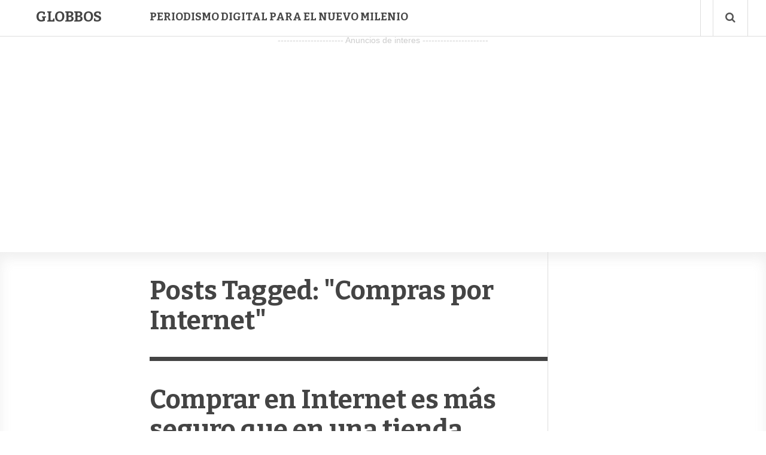

--- FILE ---
content_type: text/html; charset=UTF-8
request_url: https://globbos.com/tag/compras-por-Internet/page/2/
body_size: 6372
content:
<!doctype html>
<html lang="en-US">
<head>
<script async src="//pagead2.googlesyndication.com/pagead/js/adsbygoogle.js"></script>
<script>
(adsbygoogle = window.adsbygoogle || []).push({
google_ad_client: "ca-pub-9818916441218664",
enable_page_level_ads: true
});
</script>
<meta http-equiv="Content-Type" content="text/html; charset=utf-8"/>
<meta http-equiv="X-UA-Compatible" content="IE=9; IE=8; IE=7; IE=EDGE" />
<meta charset="UTF-8">
<meta name="viewport" content="width=device-width, initial-scale=1.0" />
<title>Compras por Internet Archives - Page 2 of 2 - GlobbosGlobbos</title>
<meta name="generator" content="Inspirin Theme By FameThemes" />
<link rel="pingback" href="https://globbos.com/xmlrpc.php" />
<link rel="apple-touch-icon" href="https://globbos.com/wp-content/themes/inspirin/images/apple-touch-icon.png" />
<meta name='robots' content='index, follow, max-image-preview:large, max-snippet:-1, max-video-preview:-1' />
<!-- This site is optimized with the Yoast SEO plugin v21.5 - https://yoast.com/wordpress/plugins/seo/ -->
<link rel="canonical" href="https://globbos.com/tag/compras-por-internet/page/2/" />
<link rel="prev" href="https://globbos.com/tag/compras-por-internet/" />
<meta property="og:locale" content="en_US" />
<meta property="og:type" content="article" />
<meta property="og:title" content="Compras por Internet Archives - Page 2 of 2 - Globbos" />
<meta property="og:url" content="https://globbos.com/tag/compras-por-internet/" />
<meta property="og:site_name" content="Globbos" />
<meta name="twitter:card" content="summary_large_image" />
<script type="application/ld+json" class="yoast-schema-graph">{"@context":"https://schema.org","@graph":[{"@type":"CollectionPage","@id":"https://globbos.com/tag/compras-por-internet/","url":"https://globbos.com/tag/compras-por-internet/page/2/","name":"Compras por Internet Archives - Page 2 of 2 - Globbos","isPartOf":{"@id":"https://globbos.com/#website"},"breadcrumb":{"@id":"https://globbos.com/tag/compras-por-internet/page/2/#breadcrumb"},"inLanguage":"en-US"},{"@type":"BreadcrumbList","@id":"https://globbos.com/tag/compras-por-internet/page/2/#breadcrumb","itemListElement":[{"@type":"ListItem","position":1,"name":"Home","item":"https://globbos.com/"},{"@type":"ListItem","position":2,"name":"Compras por Internet"}]},{"@type":"WebSite","@id":"https://globbos.com/#website","url":"https://globbos.com/","name":"Globbos","description":"Periodismo digital para el nuevo milenio","alternateName":"Noticias, Curiosidades, Recursos y Herramientas","potentialAction":[{"@type":"SearchAction","target":{"@type":"EntryPoint","urlTemplate":"https://globbos.com/?s={search_term_string}"},"query-input":"required name=search_term_string"}],"inLanguage":"en-US"}]}</script>
<!-- / Yoast SEO plugin. -->
<link rel='dns-prefetch' href='//fonts.googleapis.com' />
<link rel="alternate" type="application/rss+xml" title="Globbos &raquo; Feed" href="https://globbos.com/feed/" />
<link rel="alternate" type="application/rss+xml" title="Globbos &raquo; Comments Feed" href="https://globbos.com/comments/feed/" />
<link rel="alternate" type="application/rss+xml" title="Globbos &raquo; Compras por Internet Tag Feed" href="https://globbos.com/tag/compras-por-internet/feed/" />
<!-- <link rel='stylesheet' id='wp-block-library-css' href='https://globbos.com/wp-includes/css/dist/block-library/style.min.css?ver=6.4.3' type='text/css' media='all' /> -->
<link rel="stylesheet" type="text/css" href="//globbos.com/wp-content/cache/wpfc-minified/11vc2wdt/5ps5f.css" media="all"/>
<style id='classic-theme-styles-inline-css' type='text/css'>
/*! This file is auto-generated */
.wp-block-button__link{color:#fff;background-color:#32373c;border-radius:9999px;box-shadow:none;text-decoration:none;padding:calc(.667em + 2px) calc(1.333em + 2px);font-size:1.125em}.wp-block-file__button{background:#32373c;color:#fff;text-decoration:none}
</style>
<style id='global-styles-inline-css' type='text/css'>
body{--wp--preset--color--black: #000000;--wp--preset--color--cyan-bluish-gray: #abb8c3;--wp--preset--color--white: #ffffff;--wp--preset--color--pale-pink: #f78da7;--wp--preset--color--vivid-red: #cf2e2e;--wp--preset--color--luminous-vivid-orange: #ff6900;--wp--preset--color--luminous-vivid-amber: #fcb900;--wp--preset--color--light-green-cyan: #7bdcb5;--wp--preset--color--vivid-green-cyan: #00d084;--wp--preset--color--pale-cyan-blue: #8ed1fc;--wp--preset--color--vivid-cyan-blue: #0693e3;--wp--preset--color--vivid-purple: #9b51e0;--wp--preset--gradient--vivid-cyan-blue-to-vivid-purple: linear-gradient(135deg,rgba(6,147,227,1) 0%,rgb(155,81,224) 100%);--wp--preset--gradient--light-green-cyan-to-vivid-green-cyan: linear-gradient(135deg,rgb(122,220,180) 0%,rgb(0,208,130) 100%);--wp--preset--gradient--luminous-vivid-amber-to-luminous-vivid-orange: linear-gradient(135deg,rgba(252,185,0,1) 0%,rgba(255,105,0,1) 100%);--wp--preset--gradient--luminous-vivid-orange-to-vivid-red: linear-gradient(135deg,rgba(255,105,0,1) 0%,rgb(207,46,46) 100%);--wp--preset--gradient--very-light-gray-to-cyan-bluish-gray: linear-gradient(135deg,rgb(238,238,238) 0%,rgb(169,184,195) 100%);--wp--preset--gradient--cool-to-warm-spectrum: linear-gradient(135deg,rgb(74,234,220) 0%,rgb(151,120,209) 20%,rgb(207,42,186) 40%,rgb(238,44,130) 60%,rgb(251,105,98) 80%,rgb(254,248,76) 100%);--wp--preset--gradient--blush-light-purple: linear-gradient(135deg,rgb(255,206,236) 0%,rgb(152,150,240) 100%);--wp--preset--gradient--blush-bordeaux: linear-gradient(135deg,rgb(254,205,165) 0%,rgb(254,45,45) 50%,rgb(107,0,62) 100%);--wp--preset--gradient--luminous-dusk: linear-gradient(135deg,rgb(255,203,112) 0%,rgb(199,81,192) 50%,rgb(65,88,208) 100%);--wp--preset--gradient--pale-ocean: linear-gradient(135deg,rgb(255,245,203) 0%,rgb(182,227,212) 50%,rgb(51,167,181) 100%);--wp--preset--gradient--electric-grass: linear-gradient(135deg,rgb(202,248,128) 0%,rgb(113,206,126) 100%);--wp--preset--gradient--midnight: linear-gradient(135deg,rgb(2,3,129) 0%,rgb(40,116,252) 100%);--wp--preset--font-size--small: 13px;--wp--preset--font-size--medium: 20px;--wp--preset--font-size--large: 36px;--wp--preset--font-size--x-large: 42px;--wp--preset--spacing--20: 0.44rem;--wp--preset--spacing--30: 0.67rem;--wp--preset--spacing--40: 1rem;--wp--preset--spacing--50: 1.5rem;--wp--preset--spacing--60: 2.25rem;--wp--preset--spacing--70: 3.38rem;--wp--preset--spacing--80: 5.06rem;--wp--preset--shadow--natural: 6px 6px 9px rgba(0, 0, 0, 0.2);--wp--preset--shadow--deep: 12px 12px 50px rgba(0, 0, 0, 0.4);--wp--preset--shadow--sharp: 6px 6px 0px rgba(0, 0, 0, 0.2);--wp--preset--shadow--outlined: 6px 6px 0px -3px rgba(255, 255, 255, 1), 6px 6px rgba(0, 0, 0, 1);--wp--preset--shadow--crisp: 6px 6px 0px rgba(0, 0, 0, 1);}:where(.is-layout-flex){gap: 0.5em;}:where(.is-layout-grid){gap: 0.5em;}body .is-layout-flow > .alignleft{float: left;margin-inline-start: 0;margin-inline-end: 2em;}body .is-layout-flow > .alignright{float: right;margin-inline-start: 2em;margin-inline-end: 0;}body .is-layout-flow > .aligncenter{margin-left: auto !important;margin-right: auto !important;}body .is-layout-constrained > .alignleft{float: left;margin-inline-start: 0;margin-inline-end: 2em;}body .is-layout-constrained > .alignright{float: right;margin-inline-start: 2em;margin-inline-end: 0;}body .is-layout-constrained > .aligncenter{margin-left: auto !important;margin-right: auto !important;}body .is-layout-constrained > :where(:not(.alignleft):not(.alignright):not(.alignfull)){max-width: var(--wp--style--global--content-size);margin-left: auto !important;margin-right: auto !important;}body .is-layout-constrained > .alignwide{max-width: var(--wp--style--global--wide-size);}body .is-layout-flex{display: flex;}body .is-layout-flex{flex-wrap: wrap;align-items: center;}body .is-layout-flex > *{margin: 0;}body .is-layout-grid{display: grid;}body .is-layout-grid > *{margin: 0;}:where(.wp-block-columns.is-layout-flex){gap: 2em;}:where(.wp-block-columns.is-layout-grid){gap: 2em;}:where(.wp-block-post-template.is-layout-flex){gap: 1.25em;}:where(.wp-block-post-template.is-layout-grid){gap: 1.25em;}.has-black-color{color: var(--wp--preset--color--black) !important;}.has-cyan-bluish-gray-color{color: var(--wp--preset--color--cyan-bluish-gray) !important;}.has-white-color{color: var(--wp--preset--color--white) !important;}.has-pale-pink-color{color: var(--wp--preset--color--pale-pink) !important;}.has-vivid-red-color{color: var(--wp--preset--color--vivid-red) !important;}.has-luminous-vivid-orange-color{color: var(--wp--preset--color--luminous-vivid-orange) !important;}.has-luminous-vivid-amber-color{color: var(--wp--preset--color--luminous-vivid-amber) !important;}.has-light-green-cyan-color{color: var(--wp--preset--color--light-green-cyan) !important;}.has-vivid-green-cyan-color{color: var(--wp--preset--color--vivid-green-cyan) !important;}.has-pale-cyan-blue-color{color: var(--wp--preset--color--pale-cyan-blue) !important;}.has-vivid-cyan-blue-color{color: var(--wp--preset--color--vivid-cyan-blue) !important;}.has-vivid-purple-color{color: var(--wp--preset--color--vivid-purple) !important;}.has-black-background-color{background-color: var(--wp--preset--color--black) !important;}.has-cyan-bluish-gray-background-color{background-color: var(--wp--preset--color--cyan-bluish-gray) !important;}.has-white-background-color{background-color: var(--wp--preset--color--white) !important;}.has-pale-pink-background-color{background-color: var(--wp--preset--color--pale-pink) !important;}.has-vivid-red-background-color{background-color: var(--wp--preset--color--vivid-red) !important;}.has-luminous-vivid-orange-background-color{background-color: var(--wp--preset--color--luminous-vivid-orange) !important;}.has-luminous-vivid-amber-background-color{background-color: var(--wp--preset--color--luminous-vivid-amber) !important;}.has-light-green-cyan-background-color{background-color: var(--wp--preset--color--light-green-cyan) !important;}.has-vivid-green-cyan-background-color{background-color: var(--wp--preset--color--vivid-green-cyan) !important;}.has-pale-cyan-blue-background-color{background-color: var(--wp--preset--color--pale-cyan-blue) !important;}.has-vivid-cyan-blue-background-color{background-color: var(--wp--preset--color--vivid-cyan-blue) !important;}.has-vivid-purple-background-color{background-color: var(--wp--preset--color--vivid-purple) !important;}.has-black-border-color{border-color: var(--wp--preset--color--black) !important;}.has-cyan-bluish-gray-border-color{border-color: var(--wp--preset--color--cyan-bluish-gray) !important;}.has-white-border-color{border-color: var(--wp--preset--color--white) !important;}.has-pale-pink-border-color{border-color: var(--wp--preset--color--pale-pink) !important;}.has-vivid-red-border-color{border-color: var(--wp--preset--color--vivid-red) !important;}.has-luminous-vivid-orange-border-color{border-color: var(--wp--preset--color--luminous-vivid-orange) !important;}.has-luminous-vivid-amber-border-color{border-color: var(--wp--preset--color--luminous-vivid-amber) !important;}.has-light-green-cyan-border-color{border-color: var(--wp--preset--color--light-green-cyan) !important;}.has-vivid-green-cyan-border-color{border-color: var(--wp--preset--color--vivid-green-cyan) !important;}.has-pale-cyan-blue-border-color{border-color: var(--wp--preset--color--pale-cyan-blue) !important;}.has-vivid-cyan-blue-border-color{border-color: var(--wp--preset--color--vivid-cyan-blue) !important;}.has-vivid-purple-border-color{border-color: var(--wp--preset--color--vivid-purple) !important;}.has-vivid-cyan-blue-to-vivid-purple-gradient-background{background: var(--wp--preset--gradient--vivid-cyan-blue-to-vivid-purple) !important;}.has-light-green-cyan-to-vivid-green-cyan-gradient-background{background: var(--wp--preset--gradient--light-green-cyan-to-vivid-green-cyan) !important;}.has-luminous-vivid-amber-to-luminous-vivid-orange-gradient-background{background: var(--wp--preset--gradient--luminous-vivid-amber-to-luminous-vivid-orange) !important;}.has-luminous-vivid-orange-to-vivid-red-gradient-background{background: var(--wp--preset--gradient--luminous-vivid-orange-to-vivid-red) !important;}.has-very-light-gray-to-cyan-bluish-gray-gradient-background{background: var(--wp--preset--gradient--very-light-gray-to-cyan-bluish-gray) !important;}.has-cool-to-warm-spectrum-gradient-background{background: var(--wp--preset--gradient--cool-to-warm-spectrum) !important;}.has-blush-light-purple-gradient-background{background: var(--wp--preset--gradient--blush-light-purple) !important;}.has-blush-bordeaux-gradient-background{background: var(--wp--preset--gradient--blush-bordeaux) !important;}.has-luminous-dusk-gradient-background{background: var(--wp--preset--gradient--luminous-dusk) !important;}.has-pale-ocean-gradient-background{background: var(--wp--preset--gradient--pale-ocean) !important;}.has-electric-grass-gradient-background{background: var(--wp--preset--gradient--electric-grass) !important;}.has-midnight-gradient-background{background: var(--wp--preset--gradient--midnight) !important;}.has-small-font-size{font-size: var(--wp--preset--font-size--small) !important;}.has-medium-font-size{font-size: var(--wp--preset--font-size--medium) !important;}.has-large-font-size{font-size: var(--wp--preset--font-size--large) !important;}.has-x-large-font-size{font-size: var(--wp--preset--font-size--x-large) !important;}
.wp-block-navigation a:where(:not(.wp-element-button)){color: inherit;}
:where(.wp-block-post-template.is-layout-flex){gap: 1.25em;}:where(.wp-block-post-template.is-layout-grid){gap: 1.25em;}
:where(.wp-block-columns.is-layout-flex){gap: 2em;}:where(.wp-block-columns.is-layout-grid){gap: 2em;}
.wp-block-pullquote{font-size: 1.5em;line-height: 1.6;}
</style>
<!-- <link rel='stylesheet' id='default-style-css' href='https://globbos.com/wp-content/themes/inspirin/style.css?ver=1.0' type='text/css' media='all' /> -->
<link rel="stylesheet" type="text/css" href="//globbos.com/wp-content/cache/wpfc-minified/qshc81q0/5ps5f.css" media="all"/>
<link rel='stylesheet' id='google-fonts-css' href='https://fonts.googleapis.com/css?family=Bitter:400,700' type='text/css' media='all' />
<!-- <link rel='stylesheet' id='fontawesome-style-css' href='https://globbos.com/wp-content/themes/inspirin/css/font-awesome.css?ver=3.2' type='text/css' media='all' /> -->
<!-- <link rel='stylesheet' id='typography-style-css' href='https://globbos.com/wp-content/themes/inspirin/css/typography.css?ver=1.0' type='text/css' media='all' /> -->
<link rel="stylesheet" type="text/css" href="//globbos.com/wp-content/cache/wpfc-minified/33cn7dmi/5ps5f.css" media="all"/>
<script src='//globbos.com/wp-content/cache/wpfc-minified/dg6x6cv8/5ps5f.js' type="text/javascript"></script>
<!-- <script type="text/javascript" src="https://globbos.com/wp-includes/js/jquery/jquery.min.js?ver=3.7.1" id="jquery-core-js"></script> -->
<!-- <script type="text/javascript" src="https://globbos.com/wp-includes/js/jquery/jquery-migrate.min.js?ver=3.4.1" id="jquery-migrate-js"></script> -->
<!-- <script type="text/javascript" src="https://globbos.com/wp-content/themes/inspirin/js/custom.js?ver=1.0.0" id="custom-js"></script> -->
<link rel="https://api.w.org/" href="https://globbos.com/wp-json/" /><link rel="alternate" type="application/json" href="https://globbos.com/wp-json/wp/v2/tags/1690" /><link rel="EditURI" type="application/rsd+xml" title="RSD" href="https://globbos.com/xmlrpc.php?rsd" />
<meta name="generator" content="WordPress 6.4.3" />
<!-- <link rel="stylesheet" href="https://globbos.com/wp-content/plugins/wp-page-numbers/tiny/wp-page-numbers.css" type="text/css" media="screen" /> -->
<link rel="stylesheet" type="text/css" href="//globbos.com/wp-content/cache/wpfc-minified/deyh0hu5/5ps5f.css" media="screen"/><style type="text/css">
a, a:hover, .ft-rdtitle i { color: }
#sidebar-left .widget ul li a, input[type="button"], input[type="submit"], #post-nav .pagination span, #post-nav .pagination a, .ft-rdposts, .ft-ftmenu, .ft-ptags a, a:hover.comment-reply-link { background:; }
.hentry a.more-link { background-color:; }
.widget_calendar table#wp-calendar thead > tr > th { background:; }
.widget_calendar th { border-right: 1px solid ; }
.widget_calendar table > thead { border: 1px solid ; }
.widget_calendar table > thead > tr { border-bottom: 1px solid ; }
</style>
</head>
<body data-rsssl=1 class="archive paged tag tag-compras-por-internet tag-1690 paged-2 tag-paged-2 safari">
<header id="header">
<div class="wrapper clearfix">
<div class="ft-lheader">
<a class="ft-jpbutton" href="#menu"><i class="icon-reorder"></i></a>	
<div class="ft-logo">
<div class="ct-logo"><a href="https://globbos.com/" title="Globbos">Globbos</a></div>
</div>
</div>
<div class="ft-rheader">
<div class="ft-menu">
<p class="ft-nomenus">Periodismo digital para el nuevo milenio</p>
</div>
<div class="ft-icons">
<ul>
<li><a class="search-bt" href="#"><i class="icon-search"></i></a></li>
</ul>
<div class="ft-search-hide"><form role="search" method="get" id="searchform" action="https://globbos.com/">
<h3>Search on Globbos</h3>
<input type="text" id="s" name="s" value="Type keyword and hit enter..." onfocus="if(this.value==this.defaultValue)this.value='';" onblur="if(this.value=='')this.value=this.defaultValue;" />
<input type="submit" id="searchsubmit" value="" />
</form>
<div class="ft-shbg"></div></div>
</div>
</div>
</div>		
<script type="text/javascript">
var _gaq = _gaq || [];
_gaq.push(['_setAccount', 'UA-24800786-13']);
_gaq.push(['_trackPageview']);
(function() {
var ga = document.createElement('script'); ga.type = 'text/javascript'; ga.async = true;
ga.src = ('https:' == document.location.protocol ? 'https://ssl' : 'http://www') + '.google-analytics.com/ga.js';
var s = document.getElementsByTagName('script')[0]; s.parentNode.insertBefore(ga, s);
})();
</script>
</header>
<div class="container">
<br> </br>
<center>
<div align="center">
<div style="font-size: 14px; color: rgb(204, 204, 204); text-align: center; display: block;">---------------------- Anuncios de interes ----------------------</div>
<script async src="https://pagead2.googlesyndication.com/pagead/js/adsbygoogle.js"></script>
<!-- Adaptable Portafolio 1 -->
<ins class="adsbygoogle"
style="display:block"
data-ad-client="ca-pub-9818916441218664"
data-ad-slot="7787739044"
data-ad-format="auto"
data-full-width-responsive="true"></ins>
<script>
(adsbygoogle = window.adsbygoogle || []).push({});
</script>
</center>
<main id="main">
<div class="wrapper clearfix">
<div class="content-wrapper">
<div class="content-grid">
<aside id="sidebar-left">
</aside>
<div id="content">
<div class="ft-breadcrumbs hidden"><div class="breadcrumbs" xmlns:v="http://rdf.data-vocabulary.org/#"> <span typeof="v:Breadcrumb"><a property="v:title" rel="v:url" href="https://globbos.com">Homepage</a></span> <span class="sep">&raquo;</span> <span typeof="v:Breadcrumb"><span property="v:title" class="current">Tag Archives: Compras por Internet</span></span> (page  2)</div></div>
<div class="ft-smptitle">
<h1 class="ft-mptitle">
Posts Tagged: "Compras por Internet"
</h1>
</div>
<article id="post-8757" class="post-8757 post type-post status-publish format-standard hentry category-curiosidades category-empresas category-internet tag-compras-por-internet tag-paypal tag-seguridad-informatica">
<div class="ft-bpost">
<header><h2 class="ft-ptitle entry-title"><a href="https://globbos.com/2009/08/comprar-en-internet-es-mas-seguro-que-en-una-tienda-fisica-declara-paypal/" rel="bookmark" title="Comprar en Internet es más seguro que en una tienda física, declara PayPal">Comprar en Internet es más seguro que en una tienda física, declara PayPal</a></h2></header>
<div class="ft-bmeta"><span class="ft-author vcard author"><span class="fn"><a href="https://globbos.com/author/alex/" title="Posts by Alejandra Cárdenas Briseño" rel="author">Alejandra Cárdenas Briseño</a></span></span> - <span class="ft-time"><time class="updated" datetime="August, 3rd 2009">August 3, 2009</time></span> - <span class="ft-categories"><a href="https://globbos.com/categoria/extras/curiosidades/" rel="category tag">Curiosidades</a>, <a href="https://globbos.com/categoria/tecnologia/empresas/" rel="category tag">Empresas</a>, <a href="https://globbos.com/categoria/tecnologia/internet/" rel="category tag">Internet</a></span></div>
<section class="ft-entry"><p>En una reciente entrevista con<strong> <a href="https://globbos.com/tag/adsl/">ADSL</a> PayPal, aseguran que jurídicamente, es más seguro el mercado para los compradores por Internet que los que lo hacen por medio físico.</strong></p>
<p style="text-align: center;"><img src="https://globbos.com/wp-content/plugins/lazy-load/images/1x1.trans.gif" data-lazy-src="https://globbos.com/wp-content/uploads/2009/08/pyapal1.jpg" fetchpriority="high" decoding="async" class="size-full wp-image-8759 aligncenter" alt="Losnuevos usuarios nos tendremos que acostumbrar al nuevo tipo de compra y venta" width="450" height="472" srcset="https://globbos.com/wp-content/uploads/2009/08/pyapal1.jpg 450w, https://globbos.com/wp-content/uploads/2009/08/pyapal1-286x300.jpg 286w" sizes="(max-width: 450px) 100vw, 450px"><noscript><img fetchpriority="high" decoding="async" class="size-full wp-image-8759 aligncenter" src="https://globbos.com/wp-content/uploads/2009/08/pyapal1.jpg" alt="Losnuevos usuarios nos tendremos que acostumbrar al nuevo tipo de compra y venta" width="450" height="472" srcset="https://globbos.com/wp-content/uploads/2009/08/pyapal1.jpg 450w, https://globbos.com/wp-content/uploads/2009/08/pyapal1-286x300.jpg 286w" sizes="(max-width: 450px) 100vw, 450px" /></noscript></p>
<p>Con el paso del tiempo, las personas se han ido familiarizando con la compra y la venta de productos a través de la red, esto se ha reflejado con el aumento de ventas de productos.</p>
<p>Como un ejemplo simple, <a href="http://www.adslayuda.com/n3050-Entrevista-a-PayPal-Existe-mas-seguridad-juridica-comprando-online-que-cuando-se-hace-en-una-tienda.html">ADSL ayuda</a> presenta: &#8220;<em>no les da miedo dar su tarjeta de crédito a las camareras en los restaurantes</em>&#8220;, cosa que consideran mucho más peligrosa que <strong>realizar comprar por medio de la red</strong>.</p>
<p>Sin embargo, el peligro está y existe, y ha causado problemas a muchos usuarios. La suplantación de identidad, la compra sin autorización por la red con nuestras cuentas, en fin, un gran número de situaciones que nos hacen pensar, dos veces, el teclear nuestro <strong>número de tarjeta de crédito</strong>.</p>
<p>Otro de los detalles que consideran <strong>desventaja de las compras y ventas por Internet</strong>, es la desventaja que tienen los usuarios que venden artículos en la red, de saber si sus depósitos han sido realizados.</p>
<p>Y para los ya más expertos en el ámbito de compras por la red, <a href="https://globbos.com/tag/paypal/"><strong>PayPal</strong></a> está próximo a implementar  un sistema de compra vía móvil, además tipos de pago financiados en abonos; todo un atractivo para la época.</p>
</section>
</div>
</article>
<nav id="post-nav" class="post-nav-archives"><div class='pagination'><a href='https://globbos.com/tag/compras-por-Internet/' class='inactive' >1</a><span class='current'>2</span></div>
</nav>	
</div>
</div>
</div>
<aside id="sidebar">
</aside>
</div>
</main>
<footer id="footer">
<div class="wrapper clearfix">
<div class="ft-widgets clearfix">
</div>
</div>
<div class="ft-copyright clearfix">
<div class="wrapper">
<div class="ft-cptext"></div>
<div class="ft-cplogo">Potenciado con WordPress. Diseñado por <a target="_blank" href="http://www.portafolioiblog.com/"><img src="https://globbos.com/wp-content/themes/inspirin/images/copyright/famethemes.png" width="48" height="25" atl="Portafolio Creativo" /></a></div>
</div>
</div>
</footer>
</div>
<aside class="ft-backtop">
<div class="back-top">
<a href="#top">
<span><i class="icon-arrow-up"></i></span>
</a>
</div>
</aside>
<script type="text/javascript" src="https://globbos.com/wp-content/themes/inspirin/js/jpanelmenu.js?ver=1.3.0" id="jpanel-js"></script>
<script type="text/javascript" src="https://globbos.com/wp-content/themes/inspirin/js/fitvids.js?ver=1.0.0" id="fitvids-js"></script>
<script type="text/javascript" src="https://globbos.com/wp-content/plugins/lazy-load/js/jquery.sonar.min.js?ver=0.6.1" id="jquery-sonar-js"></script>
<script type="text/javascript" src="https://globbos.com/wp-content/plugins/lazy-load/js/lazy-load.js?ver=0.6.1" id="wpcom-lazy-load-images-js"></script>
</body>
</html><!-- WP Fastest Cache file was created in 0.10307216644287 seconds, on 16-03-24 10:47:10 --><!-- via php -->

--- FILE ---
content_type: text/html; charset=utf-8
request_url: https://www.google.com/recaptcha/api2/aframe
body_size: 269
content:
<!DOCTYPE HTML><html><head><meta http-equiv="content-type" content="text/html; charset=UTF-8"></head><body><script nonce="wCKMxqSPpjsz8ImCFHr9vw">/** Anti-fraud and anti-abuse applications only. See google.com/recaptcha */ try{var clients={'sodar':'https://pagead2.googlesyndication.com/pagead/sodar?'};window.addEventListener("message",function(a){try{if(a.source===window.parent){var b=JSON.parse(a.data);var c=clients[b['id']];if(c){var d=document.createElement('img');d.src=c+b['params']+'&rc='+(localStorage.getItem("rc::a")?sessionStorage.getItem("rc::b"):"");window.document.body.appendChild(d);sessionStorage.setItem("rc::e",parseInt(sessionStorage.getItem("rc::e")||0)+1);localStorage.setItem("rc::h",'1768727231432');}}}catch(b){}});window.parent.postMessage("_grecaptcha_ready", "*");}catch(b){}</script></body></html>